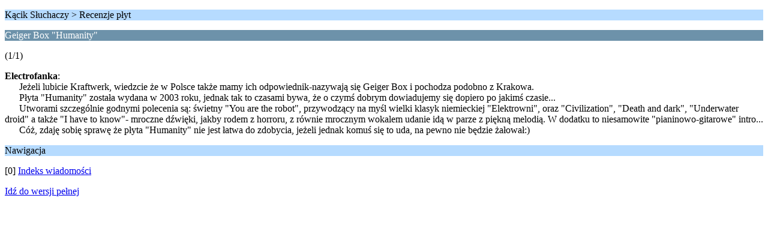

--- FILE ---
content_type: text/html; charset=UTF-8
request_url: http://www.tsk.trojka.info/deszcz/recenzje-plyt/geiger-box-'humanity'/?wap2;PHPSESSID=1jqm442f5s7pliucf5e8dhdat4
body_size: 1119
content:
<?xml version="1.0" encoding="UTF-8"?>
<!DOCTYPE html PUBLIC "-//WAPFORUM//DTD XHTML Mobile 1.0//EN" "http://www.wapforum.org/DTD/xhtml-mobile10.dtd">
<html xmlns="http://www.w3.org/1999/xhtml">
	<head>
		<title>Geiger Box &quot;Humanity&quot;</title>
		<link rel="canonical" href="http://www.tsk.trojka.info/deszcz/recenzje-plyt/geiger-box-'humanity'/" />
		<link rel="stylesheet" href="https://www.tsk.trojka.info/deszcz/Themes/default/css/wireless.css" type="text/css" />
	</head>
	<body>
		<p class="titlebg">Kącik Słuchaczy > Recenzje płyt</p>
		<p class="catbg">Geiger Box &quot;Humanity&quot;</p>
		<p class="windowbg">(1/1)</p>
		<p class="windowbg">
			<strong>Electrofanka</strong>:
			<br />
			&nbsp; &nbsp; &nbsp; Jeżeli lubicie Kraftwerk, wiedzcie że w Polsce także mamy ich odpowiednik-nazywają się Geiger Box i pochodza podobno z Krakowa.<br />&nbsp; &nbsp; &nbsp; Płyta &quot;Humanity&quot; została wydana w 2003 roku, jednak tak to czasami bywa, że o czymś dobrym dowiadujemy się dopiero po jakimś czasie...<br />&nbsp; &nbsp; &nbsp; Utworami szczególnie godnymi polecenia są: świetny &quot;You are the robot&quot;, przywodzący na myśl wielki klasyk niemieckiej &quot;Elektrowni&quot;, oraz &quot;Civilization&quot;, &quot;Death and dark&quot;, &quot;Underwater droid&quot; a także &quot;I have to know&quot;- mroczne dźwięki, jakby rodem z horroru, z równie mrocznym wokalem udanie idą w parze z piękną melodią. W dodatku to niesamowite &quot;pianinowo-gitarowe&quot; intro...<br />&nbsp; &nbsp; &nbsp; Cóż, zdaję sobię sprawę że płyta &quot;Humanity&quot; nie jest łatwa do zdobycia, jeżeli jednak komuś się to uda, na pewno nie będzie żałował:)
		</p>
		<p class="titlebg">Nawigacja</p>
		<p class="windowbg">[0] <a href="http://www.tsk.trojka.info/deszcz/recenzje-plyt/?wap2;PHPSESSID=1jqm442f5s7pliucf5e8dhdat4" accesskey="0">Indeks wiadomości</a></p>
		<a href="http://www.tsk.trojka.info/deszcz/recenzje-plyt/geiger-box-'humanity'/?nowap;PHPSESSID=1jqm442f5s7pliucf5e8dhdat4" rel="nofollow">Idź do wersji pełnej</a>
	</body>
</html>